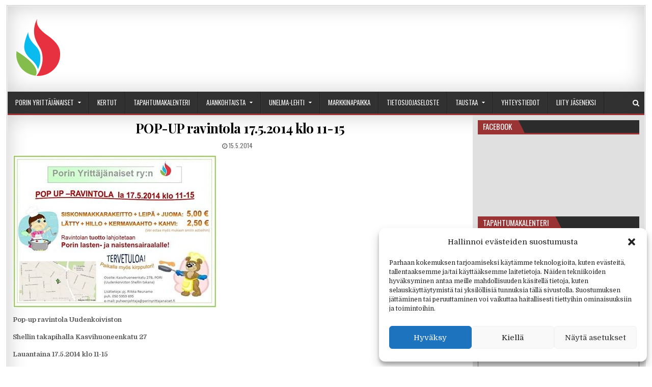

--- FILE ---
content_type: text/html; charset=UTF-8
request_url: https://porinyrittajanaiset.fi/pop-up-ravintola-17-5-2014-klo-11-14/
body_size: 10410
content:
<!DOCTYPE html>
<html lang="fi" xmlns:fb="https://www.facebook.com/2008/fbml" xmlns:addthis="https://www.addthis.com/help/api-spec" >
<head>
<meta charset="UTF-8">
<meta name="viewport" content="width=device-width, initial-scale=1, maximum-scale=1">
<link rel="profile" href="https://gmpg.org/xfn/11">
<link rel="pingback" href="https://porinyrittajanaiset.fi/xmlrpc.php">
<title>POP-UP ravintola 17.5.2014 klo 11-15 &#8211; Porin Yrittäjänaiset</title>
<meta name='robots' content='max-image-preview:large' />
	<style>img:is([sizes="auto" i], [sizes^="auto," i]) { contain-intrinsic-size: 3000px 1500px }</style>
	<link rel='dns-prefetch' href='//s7.addthis.com' />
<link rel='dns-prefetch' href='//fonts.googleapis.com' />
<link rel="alternate" type="application/rss+xml" title="Porin Yrittäjänaiset &raquo; syöte" href="https://porinyrittajanaiset.fi/feed/" />
<link rel="alternate" type="application/rss+xml" title="Porin Yrittäjänaiset &raquo; kommenttien syöte" href="https://porinyrittajanaiset.fi/comments/feed/" />
<link rel="alternate" type="application/rss+xml" title="Porin Yrittäjänaiset &raquo; POP-UP ravintola 17.5.2014 klo 11-15 kommenttien syöte" href="https://porinyrittajanaiset.fi/pop-up-ravintola-17-5-2014-klo-11-14/feed/" />
<script type="text/javascript">
/* <![CDATA[ */
window._wpemojiSettings = {"baseUrl":"https:\/\/s.w.org\/images\/core\/emoji\/16.0.1\/72x72\/","ext":".png","svgUrl":"https:\/\/s.w.org\/images\/core\/emoji\/16.0.1\/svg\/","svgExt":".svg","source":{"concatemoji":"https:\/\/porinyrittajanaiset.fi\/wp-includes\/js\/wp-emoji-release.min.js?ver=2074d6a62c327b290366dedb64298093"}};
/*! This file is auto-generated */
!function(s,n){var o,i,e;function c(e){try{var t={supportTests:e,timestamp:(new Date).valueOf()};sessionStorage.setItem(o,JSON.stringify(t))}catch(e){}}function p(e,t,n){e.clearRect(0,0,e.canvas.width,e.canvas.height),e.fillText(t,0,0);var t=new Uint32Array(e.getImageData(0,0,e.canvas.width,e.canvas.height).data),a=(e.clearRect(0,0,e.canvas.width,e.canvas.height),e.fillText(n,0,0),new Uint32Array(e.getImageData(0,0,e.canvas.width,e.canvas.height).data));return t.every(function(e,t){return e===a[t]})}function u(e,t){e.clearRect(0,0,e.canvas.width,e.canvas.height),e.fillText(t,0,0);for(var n=e.getImageData(16,16,1,1),a=0;a<n.data.length;a++)if(0!==n.data[a])return!1;return!0}function f(e,t,n,a){switch(t){case"flag":return n(e,"\ud83c\udff3\ufe0f\u200d\u26a7\ufe0f","\ud83c\udff3\ufe0f\u200b\u26a7\ufe0f")?!1:!n(e,"\ud83c\udde8\ud83c\uddf6","\ud83c\udde8\u200b\ud83c\uddf6")&&!n(e,"\ud83c\udff4\udb40\udc67\udb40\udc62\udb40\udc65\udb40\udc6e\udb40\udc67\udb40\udc7f","\ud83c\udff4\u200b\udb40\udc67\u200b\udb40\udc62\u200b\udb40\udc65\u200b\udb40\udc6e\u200b\udb40\udc67\u200b\udb40\udc7f");case"emoji":return!a(e,"\ud83e\udedf")}return!1}function g(e,t,n,a){var r="undefined"!=typeof WorkerGlobalScope&&self instanceof WorkerGlobalScope?new OffscreenCanvas(300,150):s.createElement("canvas"),o=r.getContext("2d",{willReadFrequently:!0}),i=(o.textBaseline="top",o.font="600 32px Arial",{});return e.forEach(function(e){i[e]=t(o,e,n,a)}),i}function t(e){var t=s.createElement("script");t.src=e,t.defer=!0,s.head.appendChild(t)}"undefined"!=typeof Promise&&(o="wpEmojiSettingsSupports",i=["flag","emoji"],n.supports={everything:!0,everythingExceptFlag:!0},e=new Promise(function(e){s.addEventListener("DOMContentLoaded",e,{once:!0})}),new Promise(function(t){var n=function(){try{var e=JSON.parse(sessionStorage.getItem(o));if("object"==typeof e&&"number"==typeof e.timestamp&&(new Date).valueOf()<e.timestamp+604800&&"object"==typeof e.supportTests)return e.supportTests}catch(e){}return null}();if(!n){if("undefined"!=typeof Worker&&"undefined"!=typeof OffscreenCanvas&&"undefined"!=typeof URL&&URL.createObjectURL&&"undefined"!=typeof Blob)try{var e="postMessage("+g.toString()+"("+[JSON.stringify(i),f.toString(),p.toString(),u.toString()].join(",")+"));",a=new Blob([e],{type:"text/javascript"}),r=new Worker(URL.createObjectURL(a),{name:"wpTestEmojiSupports"});return void(r.onmessage=function(e){c(n=e.data),r.terminate(),t(n)})}catch(e){}c(n=g(i,f,p,u))}t(n)}).then(function(e){for(var t in e)n.supports[t]=e[t],n.supports.everything=n.supports.everything&&n.supports[t],"flag"!==t&&(n.supports.everythingExceptFlag=n.supports.everythingExceptFlag&&n.supports[t]);n.supports.everythingExceptFlag=n.supports.everythingExceptFlag&&!n.supports.flag,n.DOMReady=!1,n.readyCallback=function(){n.DOMReady=!0}}).then(function(){return e}).then(function(){var e;n.supports.everything||(n.readyCallback(),(e=n.source||{}).concatemoji?t(e.concatemoji):e.wpemoji&&e.twemoji&&(t(e.twemoji),t(e.wpemoji)))}))}((window,document),window._wpemojiSettings);
/* ]]> */
</script>
<style id='wp-emoji-styles-inline-css' type='text/css'>

	img.wp-smiley, img.emoji {
		display: inline !important;
		border: none !important;
		box-shadow: none !important;
		height: 1em !important;
		width: 1em !important;
		margin: 0 0.07em !important;
		vertical-align: -0.1em !important;
		background: none !important;
		padding: 0 !important;
	}
</style>
<link rel='stylesheet' id='wp-block-library-css' href='https://porinyrittajanaiset.fi/wp-includes/css/dist/block-library/style.min.css?ver=2074d6a62c327b290366dedb64298093' type='text/css' media='all' />
<style id='classic-theme-styles-inline-css' type='text/css'>
/*! This file is auto-generated */
.wp-block-button__link{color:#fff;background-color:#32373c;border-radius:9999px;box-shadow:none;text-decoration:none;padding:calc(.667em + 2px) calc(1.333em + 2px);font-size:1.125em}.wp-block-file__button{background:#32373c;color:#fff;text-decoration:none}
</style>
<style id='global-styles-inline-css' type='text/css'>
:root{--wp--preset--aspect-ratio--square: 1;--wp--preset--aspect-ratio--4-3: 4/3;--wp--preset--aspect-ratio--3-4: 3/4;--wp--preset--aspect-ratio--3-2: 3/2;--wp--preset--aspect-ratio--2-3: 2/3;--wp--preset--aspect-ratio--16-9: 16/9;--wp--preset--aspect-ratio--9-16: 9/16;--wp--preset--color--black: #000000;--wp--preset--color--cyan-bluish-gray: #abb8c3;--wp--preset--color--white: #ffffff;--wp--preset--color--pale-pink: #f78da7;--wp--preset--color--vivid-red: #cf2e2e;--wp--preset--color--luminous-vivid-orange: #ff6900;--wp--preset--color--luminous-vivid-amber: #fcb900;--wp--preset--color--light-green-cyan: #7bdcb5;--wp--preset--color--vivid-green-cyan: #00d084;--wp--preset--color--pale-cyan-blue: #8ed1fc;--wp--preset--color--vivid-cyan-blue: #0693e3;--wp--preset--color--vivid-purple: #9b51e0;--wp--preset--gradient--vivid-cyan-blue-to-vivid-purple: linear-gradient(135deg,rgba(6,147,227,1) 0%,rgb(155,81,224) 100%);--wp--preset--gradient--light-green-cyan-to-vivid-green-cyan: linear-gradient(135deg,rgb(122,220,180) 0%,rgb(0,208,130) 100%);--wp--preset--gradient--luminous-vivid-amber-to-luminous-vivid-orange: linear-gradient(135deg,rgba(252,185,0,1) 0%,rgba(255,105,0,1) 100%);--wp--preset--gradient--luminous-vivid-orange-to-vivid-red: linear-gradient(135deg,rgba(255,105,0,1) 0%,rgb(207,46,46) 100%);--wp--preset--gradient--very-light-gray-to-cyan-bluish-gray: linear-gradient(135deg,rgb(238,238,238) 0%,rgb(169,184,195) 100%);--wp--preset--gradient--cool-to-warm-spectrum: linear-gradient(135deg,rgb(74,234,220) 0%,rgb(151,120,209) 20%,rgb(207,42,186) 40%,rgb(238,44,130) 60%,rgb(251,105,98) 80%,rgb(254,248,76) 100%);--wp--preset--gradient--blush-light-purple: linear-gradient(135deg,rgb(255,206,236) 0%,rgb(152,150,240) 100%);--wp--preset--gradient--blush-bordeaux: linear-gradient(135deg,rgb(254,205,165) 0%,rgb(254,45,45) 50%,rgb(107,0,62) 100%);--wp--preset--gradient--luminous-dusk: linear-gradient(135deg,rgb(255,203,112) 0%,rgb(199,81,192) 50%,rgb(65,88,208) 100%);--wp--preset--gradient--pale-ocean: linear-gradient(135deg,rgb(255,245,203) 0%,rgb(182,227,212) 50%,rgb(51,167,181) 100%);--wp--preset--gradient--electric-grass: linear-gradient(135deg,rgb(202,248,128) 0%,rgb(113,206,126) 100%);--wp--preset--gradient--midnight: linear-gradient(135deg,rgb(2,3,129) 0%,rgb(40,116,252) 100%);--wp--preset--font-size--small: 13px;--wp--preset--font-size--medium: 20px;--wp--preset--font-size--large: 36px;--wp--preset--font-size--x-large: 42px;--wp--preset--spacing--20: 0.44rem;--wp--preset--spacing--30: 0.67rem;--wp--preset--spacing--40: 1rem;--wp--preset--spacing--50: 1.5rem;--wp--preset--spacing--60: 2.25rem;--wp--preset--spacing--70: 3.38rem;--wp--preset--spacing--80: 5.06rem;--wp--preset--shadow--natural: 6px 6px 9px rgba(0, 0, 0, 0.2);--wp--preset--shadow--deep: 12px 12px 50px rgba(0, 0, 0, 0.4);--wp--preset--shadow--sharp: 6px 6px 0px rgba(0, 0, 0, 0.2);--wp--preset--shadow--outlined: 6px 6px 0px -3px rgba(255, 255, 255, 1), 6px 6px rgba(0, 0, 0, 1);--wp--preset--shadow--crisp: 6px 6px 0px rgba(0, 0, 0, 1);}:where(.is-layout-flex){gap: 0.5em;}:where(.is-layout-grid){gap: 0.5em;}body .is-layout-flex{display: flex;}.is-layout-flex{flex-wrap: wrap;align-items: center;}.is-layout-flex > :is(*, div){margin: 0;}body .is-layout-grid{display: grid;}.is-layout-grid > :is(*, div){margin: 0;}:where(.wp-block-columns.is-layout-flex){gap: 2em;}:where(.wp-block-columns.is-layout-grid){gap: 2em;}:where(.wp-block-post-template.is-layout-flex){gap: 1.25em;}:where(.wp-block-post-template.is-layout-grid){gap: 1.25em;}.has-black-color{color: var(--wp--preset--color--black) !important;}.has-cyan-bluish-gray-color{color: var(--wp--preset--color--cyan-bluish-gray) !important;}.has-white-color{color: var(--wp--preset--color--white) !important;}.has-pale-pink-color{color: var(--wp--preset--color--pale-pink) !important;}.has-vivid-red-color{color: var(--wp--preset--color--vivid-red) !important;}.has-luminous-vivid-orange-color{color: var(--wp--preset--color--luminous-vivid-orange) !important;}.has-luminous-vivid-amber-color{color: var(--wp--preset--color--luminous-vivid-amber) !important;}.has-light-green-cyan-color{color: var(--wp--preset--color--light-green-cyan) !important;}.has-vivid-green-cyan-color{color: var(--wp--preset--color--vivid-green-cyan) !important;}.has-pale-cyan-blue-color{color: var(--wp--preset--color--pale-cyan-blue) !important;}.has-vivid-cyan-blue-color{color: var(--wp--preset--color--vivid-cyan-blue) !important;}.has-vivid-purple-color{color: var(--wp--preset--color--vivid-purple) !important;}.has-black-background-color{background-color: var(--wp--preset--color--black) !important;}.has-cyan-bluish-gray-background-color{background-color: var(--wp--preset--color--cyan-bluish-gray) !important;}.has-white-background-color{background-color: var(--wp--preset--color--white) !important;}.has-pale-pink-background-color{background-color: var(--wp--preset--color--pale-pink) !important;}.has-vivid-red-background-color{background-color: var(--wp--preset--color--vivid-red) !important;}.has-luminous-vivid-orange-background-color{background-color: var(--wp--preset--color--luminous-vivid-orange) !important;}.has-luminous-vivid-amber-background-color{background-color: var(--wp--preset--color--luminous-vivid-amber) !important;}.has-light-green-cyan-background-color{background-color: var(--wp--preset--color--light-green-cyan) !important;}.has-vivid-green-cyan-background-color{background-color: var(--wp--preset--color--vivid-green-cyan) !important;}.has-pale-cyan-blue-background-color{background-color: var(--wp--preset--color--pale-cyan-blue) !important;}.has-vivid-cyan-blue-background-color{background-color: var(--wp--preset--color--vivid-cyan-blue) !important;}.has-vivid-purple-background-color{background-color: var(--wp--preset--color--vivid-purple) !important;}.has-black-border-color{border-color: var(--wp--preset--color--black) !important;}.has-cyan-bluish-gray-border-color{border-color: var(--wp--preset--color--cyan-bluish-gray) !important;}.has-white-border-color{border-color: var(--wp--preset--color--white) !important;}.has-pale-pink-border-color{border-color: var(--wp--preset--color--pale-pink) !important;}.has-vivid-red-border-color{border-color: var(--wp--preset--color--vivid-red) !important;}.has-luminous-vivid-orange-border-color{border-color: var(--wp--preset--color--luminous-vivid-orange) !important;}.has-luminous-vivid-amber-border-color{border-color: var(--wp--preset--color--luminous-vivid-amber) !important;}.has-light-green-cyan-border-color{border-color: var(--wp--preset--color--light-green-cyan) !important;}.has-vivid-green-cyan-border-color{border-color: var(--wp--preset--color--vivid-green-cyan) !important;}.has-pale-cyan-blue-border-color{border-color: var(--wp--preset--color--pale-cyan-blue) !important;}.has-vivid-cyan-blue-border-color{border-color: var(--wp--preset--color--vivid-cyan-blue) !important;}.has-vivid-purple-border-color{border-color: var(--wp--preset--color--vivid-purple) !important;}.has-vivid-cyan-blue-to-vivid-purple-gradient-background{background: var(--wp--preset--gradient--vivid-cyan-blue-to-vivid-purple) !important;}.has-light-green-cyan-to-vivid-green-cyan-gradient-background{background: var(--wp--preset--gradient--light-green-cyan-to-vivid-green-cyan) !important;}.has-luminous-vivid-amber-to-luminous-vivid-orange-gradient-background{background: var(--wp--preset--gradient--luminous-vivid-amber-to-luminous-vivid-orange) !important;}.has-luminous-vivid-orange-to-vivid-red-gradient-background{background: var(--wp--preset--gradient--luminous-vivid-orange-to-vivid-red) !important;}.has-very-light-gray-to-cyan-bluish-gray-gradient-background{background: var(--wp--preset--gradient--very-light-gray-to-cyan-bluish-gray) !important;}.has-cool-to-warm-spectrum-gradient-background{background: var(--wp--preset--gradient--cool-to-warm-spectrum) !important;}.has-blush-light-purple-gradient-background{background: var(--wp--preset--gradient--blush-light-purple) !important;}.has-blush-bordeaux-gradient-background{background: var(--wp--preset--gradient--blush-bordeaux) !important;}.has-luminous-dusk-gradient-background{background: var(--wp--preset--gradient--luminous-dusk) !important;}.has-pale-ocean-gradient-background{background: var(--wp--preset--gradient--pale-ocean) !important;}.has-electric-grass-gradient-background{background: var(--wp--preset--gradient--electric-grass) !important;}.has-midnight-gradient-background{background: var(--wp--preset--gradient--midnight) !important;}.has-small-font-size{font-size: var(--wp--preset--font-size--small) !important;}.has-medium-font-size{font-size: var(--wp--preset--font-size--medium) !important;}.has-large-font-size{font-size: var(--wp--preset--font-size--large) !important;}.has-x-large-font-size{font-size: var(--wp--preset--font-size--x-large) !important;}
:where(.wp-block-post-template.is-layout-flex){gap: 1.25em;}:where(.wp-block-post-template.is-layout-grid){gap: 1.25em;}
:where(.wp-block-columns.is-layout-flex){gap: 2em;}:where(.wp-block-columns.is-layout-grid){gap: 2em;}
:root :where(.wp-block-pullquote){font-size: 1.5em;line-height: 1.6;}
</style>
<link rel='stylesheet' id='cmplz-general-css' href='https://porinyrittajanaiset.fi/wp-content/plugins/complianz-gdpr/assets/css/cookieblocker.min.css?ver=1756904149' type='text/css' media='all' />
<link rel='stylesheet' id='gallerywp-maincss-css' href='https://porinyrittajanaiset.fi/wp-content/themes/gallerywp/style.css' type='text/css' media='all' />
<link rel='stylesheet' id='font-awesome-css' href='https://porinyrittajanaiset.fi/wp-content/themes/gallerywp/assets/css/font-awesome.min.css' type='text/css' media='all' />
<link rel='stylesheet' id='gallerywp-webfont-css' href='//fonts.googleapis.com/css?family=Playfair+Display:400,400i,700,700i|Domine:400,700|Oswald:400,700|Poppins:400,400i,700,700i&#038;display=swap' type='text/css' media='all' />
<link rel='stylesheet' id='wp-pagenavi-css' href='https://porinyrittajanaiset.fi/wp-content/plugins/wp-pagenavi/pagenavi-css.css?ver=2.70' type='text/css' media='all' />
<link rel='stylesheet' id='addthis_all_pages-css' href='https://porinyrittajanaiset.fi/wp-content/plugins/addthis-follow/frontend/build/addthis_wordpress_public.min.css?ver=2074d6a62c327b290366dedb64298093' type='text/css' media='all' />
<script type="text/javascript" src="https://porinyrittajanaiset.fi/wp-includes/js/jquery/jquery.min.js?ver=3.7.1" id="jquery-core-js"></script>
<script type="text/javascript" src="https://porinyrittajanaiset.fi/wp-includes/js/jquery/jquery-migrate.min.js?ver=3.4.1" id="jquery-migrate-js"></script>
<script type="text/javascript" src="https://porinyrittajanaiset.fi/wp-admin/admin-ajax.php?action=addthis_global_options_settings&amp;ver=6.8.3" id="addthis_global_options-js"></script>
<script type="text/javascript" src="https://s7.addthis.com/js/300/addthis_widget.js?ver=2074d6a62c327b290366dedb64298093#pubid=wp-2838c84112c7bbf2a9559f8b4cabbee0" id="addthis_widget-js"></script>
<link rel="https://api.w.org/" href="https://porinyrittajanaiset.fi/wp-json/" /><link rel="alternate" title="JSON" type="application/json" href="https://porinyrittajanaiset.fi/wp-json/wp/v2/posts/478" /><link rel="EditURI" type="application/rsd+xml" title="RSD" href="https://porinyrittajanaiset.fi/xmlrpc.php?rsd" />
<link rel="canonical" href="https://porinyrittajanaiset.fi/pop-up-ravintola-17-5-2014-klo-11-14/" />
<link rel="alternate" title="oEmbed (JSON)" type="application/json+oembed" href="https://porinyrittajanaiset.fi/wp-json/oembed/1.0/embed?url=https%3A%2F%2Fporinyrittajanaiset.fi%2Fpop-up-ravintola-17-5-2014-klo-11-14%2F" />
<link rel="alternate" title="oEmbed (XML)" type="text/xml+oembed" href="https://porinyrittajanaiset.fi/wp-json/oembed/1.0/embed?url=https%3A%2F%2Fporinyrittajanaiset.fi%2Fpop-up-ravintola-17-5-2014-klo-11-14%2F&#038;format=xml" />
			<style>.cmplz-hidden {
					display: none !important;
				}</style><style type="text/css" id="custom-background-css">
body.custom-background { background-color: #ffffff; }
</style>
	<link rel="icon" href="https://porinyrittajanaiset.fi/wp-content/uploads/2019/01/logo-nega-trans2.png" sizes="32x32" />
<link rel="icon" href="https://porinyrittajanaiset.fi/wp-content/uploads/2019/01/logo-nega-trans2.png" sizes="192x192" />
<link rel="apple-touch-icon" href="https://porinyrittajanaiset.fi/wp-content/uploads/2019/01/logo-nega-trans2.png" />
<meta name="msapplication-TileImage" content="https://porinyrittajanaiset.fi/wp-content/uploads/2019/01/logo-nega-trans2.png" />
</head>

<body data-rsssl=1 class="wp-singular post-template-default single single-post postid-478 single-format-standard custom-background wp-custom-logo wp-theme-gallerywp gallerywp-animated gallerywp-fadein gallerywp-group-blog gallerywp-no-bottom-widgets" id="gallerywp-site-body" itemscope="itemscope" itemtype="http://schema.org/WebPage">
<a class="skip-link screen-reader-text" href="#gallerywp-posts-wrapper">Skip to content</a>

<div class="gallerywp-outer-wrapper-full">
<div class="gallerywp-outer-wrapper">


<div class="gallerywp-container" id="gallerywp-header" itemscope="itemscope" itemtype="http://schema.org/WPHeader" role="banner">
<div class="gallerywp-head-content clearfix" id="gallerywp-head-content">


<div class="gallerywp-header-inside clearfix">
<div id="gallerywp-logo">
    <div class="site-branding">
    <a href="https://porinyrittajanaiset.fi/" rel="home" class="gallerywp-logo-img-link">
        <img src="https://porinyrittajanaiset.fi/wp-content/uploads/2019/01/cropped-logo-nega-trans2.png" alt="" class="gallerywp-logo-img"/>
    </a>
    </div>
</div><!--/#gallerywp-logo -->

<div id="gallerywp-header-banner">
</div><!--/#gallerywp-header-banner -->
</div>

</div><!--/#gallerywp-head-content -->
</div><!--/#gallerywp-header -->

<div class="gallerywp-container gallerywp-primary-menu-container clearfix">
<div class="gallerywp-primary-menu-container-inside clearfix">

<nav class="gallerywp-nav-primary" id="gallerywp-primary-navigation" itemscope="itemscope" itemtype="http://schema.org/SiteNavigationElement" role="navigation" aria-label="Primary Menu">
<button class="gallerywp-primary-responsive-menu-icon" aria-controls="gallerywp-menu-primary-navigation" aria-expanded="false">Menu</button>
<ul id="gallerywp-menu-primary-navigation" class="gallerywp-primary-nav-menu gallerywp-menu-primary"><li id="menu-item-17" class="menu-item menu-item-type-post_type menu-item-object-page menu-item-has-children menu-item-17"><a href="https://porinyrittajanaiset.fi/porin-yrittajanaiset/">Porin Yrittäjänaiset</a>
<ul class="sub-menu">
	<li id="menu-item-24" class="menu-item menu-item-type-post_type menu-item-object-page menu-item-24"><a href="https://porinyrittajanaiset.fi/hallitus/">Hallitus</a></li>
	<li id="menu-item-2244" class="menu-item menu-item-type-post_type menu-item-object-page menu-item-2244"><a href="https://porinyrittajanaiset.fi/hallitus/senioritoiminta/">Senioritoiminta</a></li>
	<li id="menu-item-93" class="menu-item menu-item-type-post_type menu-item-object-page menu-item-93"><a href="https://porinyrittajanaiset.fi/porin-yrittajanaiset/kumppanit/">Kumppanit</a></li>
</ul>
</li>
<li id="menu-item-219" class="menu-item menu-item-type-post_type menu-item-object-page menu-item-219"><a href="https://porinyrittajanaiset.fi/kertut/">Kertut</a></li>
<li id="menu-item-27" class="menu-item menu-item-type-post_type menu-item-object-page menu-item-27"><a href="https://porinyrittajanaiset.fi/tapahtumat/">Tapahtumakalenteri</a></li>
<li id="menu-item-73" class="menu-item menu-item-type-taxonomy menu-item-object-category current-post-ancestor current-menu-parent current-post-parent menu-item-has-children menu-item-73"><a href="https://porinyrittajanaiset.fi/category/ajankohtaista/">Ajankohtaista</a>
<ul class="sub-menu">
	<li id="menu-item-2704" class="menu-item menu-item-type-taxonomy menu-item-object-category menu-item-2704"><a href="https://porinyrittajanaiset.fi/category/uusiblogi/">Uusiblogi</a></li>
</ul>
</li>
<li id="menu-item-1569" class="menu-item menu-item-type-custom menu-item-object-custom menu-item-has-children menu-item-1569"><a href="https://porinyrittajanaiset.fi/wp-content/uploads/2021/08/31676219-Unelmalehti-kevat-2021_3.pdf">Unelma-lehti</a>
<ul class="sub-menu">
	<li id="menu-item-2284" class="menu-item menu-item-type-custom menu-item-object-custom menu-item-2284"><a href="https://porinyrittajanaiset.fi/unelma-lehden-mediakortti-2022/">Unelma-lahden mediakortti</a></li>
	<li id="menu-item-2655" class="menu-item menu-item-type-custom menu-item-object-custom menu-item-2655"><a href="https://porinyrittajanaiset.fi/wp-content/uploads/2025/06/2025_UNELMA_PorinYrittajanaiset.pdf">Unelma 2025</a></li>
	<li id="menu-item-2541" class="menu-item menu-item-type-custom menu-item-object-custom menu-item-2541"><a href="https://porinyrittajanaiset.fi/wp-content/uploads/2024/04/2024_UNELMA_PorinYrittajanaiset.pdf">Unelma 2024</a></li>
	<li id="menu-item-2446" class="menu-item menu-item-type-custom menu-item-object-custom menu-item-2446"><a href="https://porinyrittajanaiset.fi/wp-content/uploads/2023/04/2023_UNELMA_PorinYrittajanaiset.pdf">Unelma 2023</a></li>
	<li id="menu-item-2410" class="menu-item menu-item-type-custom menu-item-object-custom menu-item-2410"><a href="https://porinyrittajanaiset.fi/wp-content/uploads/2023/01/2022_UNELMA_huhtikuu.pdf">Unelma 2022</a></li>
	<li id="menu-item-2291" class="menu-item menu-item-type-custom menu-item-object-custom menu-item-2291"><a href="https://porinyrittajanaiset.fi/wp-content/uploads/2021/08/31676219-Unelmalehti-kevat-2021_3.pdf">Unelma 2021</a></li>
	<li id="menu-item-2290" class="menu-item menu-item-type-custom menu-item-object-custom menu-item-2290"><a href="https://porinyrittajanaiset.fi/wp-content/uploads/2020/01/Unelma_2020_web.pdf">Unelma 2020</a></li>
	<li id="menu-item-2289" class="menu-item menu-item-type-custom menu-item-object-custom menu-item-2289"><a href="https://porinyrittajanaiset.fi/wp-content/uploads/2019/02/Unelma-2019-nettiin.pdf">Unelma 2019</a></li>
	<li id="menu-item-2288" class="menu-item menu-item-type-custom menu-item-object-custom menu-item-2288"><a href="https://porinyrittajanaiset.fi/wp-content/uploads/2021/08/unelma2018-vedos.pdf">Unelma 2018</a></li>
	<li id="menu-item-2287" class="menu-item menu-item-type-custom menu-item-object-custom menu-item-2287"><a href="https://porinyrittajanaiset.fi/wp-content/uploads/2021/08/Unelma-2017.pdf">Unelma 2017</a></li>
</ul>
</li>
<li id="menu-item-357" class="menu-item menu-item-type-custom menu-item-object-custom menu-item-357"><a href="http://www.yrittajanaiset.fi/yhdistys/porin-yrittajanaiset/">Markkinapaikka</a></li>
<li id="menu-item-1344" class="menu-item menu-item-type-custom menu-item-object-custom menu-item-1344"><a href="http://www.yrittajanaiset.fi/wp-content/uploads/2018/05/Tietosuojaseloste-2018-1.pdf">Tietosuojaseloste</a></li>
<li id="menu-item-32" class="menu-item menu-item-type-post_type menu-item-object-page menu-item-has-children menu-item-32"><a href="https://porinyrittajanaiset.fi/taustaa/">Taustaa</a>
<ul class="sub-menu">
	<li id="menu-item-47" class="menu-item menu-item-type-post_type menu-item-object-page menu-item-47"><a href="https://porinyrittajanaiset.fi/taustaa/puheenjohtajat/">Puheenjohtajat</a></li>
	<li id="menu-item-49" class="menu-item menu-item-type-post_type menu-item-object-page menu-item-49"><a href="https://porinyrittajanaiset.fi/taustaa/vuoden-yrittajanaiset/">Vuoden yrittäjänaiset</a></li>
	<li id="menu-item-2734" class="menu-item menu-item-type-taxonomy menu-item-object-category menu-item-2734"><a href="https://porinyrittajanaiset.fi/category/blogi/">Blogi arkisto</a></li>
	<li id="menu-item-39" class="menu-item menu-item-type-post_type menu-item-object-page menu-item-39"><a href="https://porinyrittajanaiset.fi/lyhyt-historia/">Lyhyt historia</a></li>
	<li id="menu-item-65" class="menu-item menu-item-type-post_type menu-item-object-page menu-item-65"><a href="https://porinyrittajanaiset.fi/taustaa/videot/">Videot</a></li>
	<li id="menu-item-70" class="menu-item menu-item-type-post_type menu-item-object-page menu-item-70"><a href="https://porinyrittajanaiset.fi/taustaa/arkisto/">Arkisto</a></li>
</ul>
</li>
<li id="menu-item-165" class="menu-item menu-item-type-post_type menu-item-object-page menu-item-165"><a href="https://porinyrittajanaiset.fi/yhteystiedot/">Yhteystiedot</a></li>
<li id="menu-item-22" class="menu-item menu-item-type-post_type menu-item-object-page menu-item-22"><a href="https://porinyrittajanaiset.fi/liity-jaseneksi/">Liity jäseneksi</a></li>
</ul></nav>


<div class='gallerywp-top-social-icons'>
                                                                                                                            <a href="#" title="Search" class="gallerywp-social-search-icon"><i class="fa fa-search"></i></a>
</div>


<div class='gallerywp-social-search-box'>

<form role="search" method="get" class="gallerywp-search-form" action="https://porinyrittajanaiset.fi/">
<label>
    <span class="screen-reader-text">Search for:</span>
    <input type="search" class="gallerywp-search-field" placeholder="Search &hellip;" value="" name="s" />
</label>
<input type="submit" class="gallerywp-search-submit" value="Search" />
</form></div>

</div>
</div>

<div class="gallerywp-container clearfix" id="gallerywp-wrapper">
<div class="gallerywp-content-wrapper clearfix" id="gallerywp-content-wrapper">
<div class="gallerywp-main-wrapper clearfix" id="gallerywp-main-wrapper" itemscope="itemscope" itemtype="http://schema.org/Blog" role="main">
<div class="theiaStickySidebar">
<div class="gallerywp-main-wrapper-inside clearfix">




<div class="gallerywp-posts-wrapper" id="gallerywp-posts-wrapper">


    
<article id="post-478" class="gallerywp-post-singular post-478 post type-post status-publish format-standard hentry category-ajankohtaista wpcat-1-id">

    <header class="entry-header">
        
        <h1 class="post-title entry-title"><a href="https://porinyrittajanaiset.fi/pop-up-ravintola-17-5-2014-klo-11-14/" rel="bookmark">POP-UP ravintola 17.5.2014 klo 11-15</a></h1>
                <div class="gallerywp-entry-meta-single">
        <span class="gallerywp-entry-meta-single-date"><i class="fa fa-clock-o" aria-hidden="true"></i>&nbsp;<span class="screen-reader-text">Published Date: </span>15.5.2014</span>            </div>
        </header><!-- .entry-header -->

    <div class="entry-content clearfix">
            <p><a href="https://porinyrittajanaiset.fi/wp-content/uploads/2014/05/popup1705.jpg"><img fetchpriority="high" decoding="async" class="alignnone size-full wp-image-479" alt="popup1705" src="https://porinyrittajanaiset.fi/wp-content/uploads/2014/05/popup1705.jpg" width="403" height="301" srcset="https://porinyrittajanaiset.fi/wp-content/uploads/2014/05/popup1705.jpg 403w, https://porinyrittajanaiset.fi/wp-content/uploads/2014/05/popup1705-300x224.jpg 300w" sizes="(max-width: 403px) 100vw, 403px" /></a></p>
<p><strong>Pop-up ravintola Uudenkoiviston </strong></p>
<p><strong>Shellin takapihalla Kasvihuoneenkatu 27<br />
</strong></p>
<p><strong>Lauantaina 17.5.2014 klo 11-15</strong></p>
<!-- AddThis Advanced Settings above via filter on the_content --><!-- AddThis Advanced Settings below via filter on the_content --><!-- AddThis Advanced Settings generic via filter on the_content -->    </div><!-- .entry-content -->

    <footer class="entry-footer">
            </footer><!-- .entry-footer -->

    
</article>
    
	<nav class="navigation post-navigation" aria-label="Artikkelit">
		<h2 class="screen-reader-text">Artikkelien selaus</h2>
		<div class="nav-links"><div class="nav-previous"><a href="https://porinyrittajanaiset.fi/pop-up-ravintola-17-5-2014/" rel="prev">&larr; POP-UP ravintola 17.5.2014</a></div><div class="nav-next"><a href="https://porinyrittajanaiset.fi/juhannusmarkkinat-ja-jab-brunssi/" rel="next">Juhannusmarkkinat ja JAB  &#8211; brunssi &rarr;</a></div></div>
	</nav>
    
<div class="clear"></div>

</div><!--/#gallerywp-posts-wrapper -->




</div>
</div>
</div><!-- /#gallerywp-main-wrapper -->


<div class="gallerywp-sidebar-one-wrapper gallerywp-sidebar-widget-areas clearfix" id="gallerywp-sidebar-one-wrapper" itemscope="itemscope" itemtype="http://schema.org/WPSideBar" role="complementary">
<div class="theiaStickySidebar">
<div class="gallerywp-sidebar-one-wrapper-inside clearfix">

<div id="facebook_page_plugin_widget-5" class="gallerywp-side-widget widget widget_facebook_page_plugin_widget"><h2 class="gallerywp-widget-title"><span>Facebook</span></h2><div class="cameronjonesweb_facebook_page_plugin" data-version="1.9.2" data-implementation="widget" id="CnU0C4KuGfuVS2i" data-method="iframe"><iframe src="https://www.facebook.com/plugins/page.php?href=porinyrittajanaisetry/&#038;width=400&#038;height=130&#038;hide_cover&#038;show_facepile=false&#038;tabs=timeline&#038;hide_cta=true&#038;small_header=false&#038;adapt_container_width=true&#038;locale=fi_FI" width="400" height="130" style="border:none;overflow:hidden" scrolling="no" frameborder="0" allowfullscreen="true" allow="autoplay; clipboard-write; encrypted-media; picture-in-picture; web-share"></iframe></div></div><div id="custom_html-5" class="widget_text gallerywp-side-widget widget widget_custom_html"><h2 class="gallerywp-widget-title"><span>Tapahtumakalenteri</span></h2><div class="textwidget custom-html-widget"><iframe src="https://calendar.google.com/calendar/embed?height=600&amp;wkst=2&amp;bgcolor=%23E67C73&amp;ctz=Europe%2FHelsinki&amp;src=cGlncW40Y3NtMG9yM2JlZm52MWFzM2VvNG9AZ3JvdXAuY2FsZW5kYXIuZ29vZ2xlLmNvbQ&amp;src=djM5dGQyZ2xlN24xdHByYmsyMGZzNTAwMG9AZ3JvdXAuY2FsZW5kYXIuZ29vZ2xlLmNvbQ&amp;src=ZmkuZmlubmlzaCNob2xpZGF5QGdyb3VwLnYuY2FsZW5kYXIuZ29vZ2xlLmNvbQ&amp;color=%230B8043&amp;color=%23E67C73&amp;color=%237CB342&amp;mode=AGENDA&amp;showTabs=0&amp;showTitle=0&amp;showNav=1&amp;showPrint=1&amp;showCalendars=1" style="border:solid 1px #777" width="400" height="400" frameborder="0" scrolling="no"></iframe></div></div>
</div>
</div>
</div><!-- /#gallerywp-sidebar-one-wrapper-->

</div><!--/#gallerywp-content-wrapper -->
</div><!--/#gallerywp-wrapper -->



<div class='clearfix' id='gallerywp-footer'>
<div class='gallerywp-foot-wrap gallerywp-container'>
  <p class='gallerywp-copyright'>Copyright &copy; 2025 Porin Yrittäjänaiset</p>
<p class='gallerywp-credit'><a href="https://themesdna.com/">Design by ThemesDNA.com</a></p>
</div>
</div><!--/#gallerywp-footer -->

</div>
</div>

<button class="gallerywp-scroll-top" title="Scroll to Top"><span class="fa fa-arrow-up" aria-hidden="true"></span><span class="screen-reader-text">Scroll to Top</span></button>

<script type="speculationrules">
{"prefetch":[{"source":"document","where":{"and":[{"href_matches":"\/*"},{"not":{"href_matches":["\/wp-*.php","\/wp-admin\/*","\/wp-content\/uploads\/*","\/wp-content\/*","\/wp-content\/plugins\/*","\/wp-content\/themes\/gallerywp\/*","\/*\\?(.+)"]}},{"not":{"selector_matches":"a[rel~=\"nofollow\"]"}},{"not":{"selector_matches":".no-prefetch, .no-prefetch a"}}]},"eagerness":"conservative"}]}
</script>

<!-- Consent Management powered by Complianz | GDPR/CCPA Cookie Consent https://wordpress.org/plugins/complianz-gdpr -->
<div id="cmplz-cookiebanner-container"><div class="cmplz-cookiebanner cmplz-hidden banner-1 bottom-right-view-preferences optin cmplz-bottom-right cmplz-categories-type-view-preferences" aria-modal="true" data-nosnippet="true" role="dialog" aria-live="polite" aria-labelledby="cmplz-header-1-optin" aria-describedby="cmplz-message-1-optin">
	<div class="cmplz-header">
		<div class="cmplz-logo"></div>
		<div class="cmplz-title" id="cmplz-header-1-optin">Hallinnoi evästeiden suostumusta</div>
		<div class="cmplz-close" tabindex="0" role="button" aria-label="Sulje dialogi">
			<svg aria-hidden="true" focusable="false" data-prefix="fas" data-icon="times" class="svg-inline--fa fa-times fa-w-11" role="img" xmlns="http://www.w3.org/2000/svg" viewBox="0 0 352 512"><path fill="currentColor" d="M242.72 256l100.07-100.07c12.28-12.28 12.28-32.19 0-44.48l-22.24-22.24c-12.28-12.28-32.19-12.28-44.48 0L176 189.28 75.93 89.21c-12.28-12.28-32.19-12.28-44.48 0L9.21 111.45c-12.28 12.28-12.28 32.19 0 44.48L109.28 256 9.21 356.07c-12.28 12.28-12.28 32.19 0 44.48l22.24 22.24c12.28 12.28 32.2 12.28 44.48 0L176 322.72l100.07 100.07c12.28 12.28 32.2 12.28 44.48 0l22.24-22.24c12.28-12.28 12.28-32.19 0-44.48L242.72 256z"></path></svg>
		</div>
	</div>

	<div class="cmplz-divider cmplz-divider-header"></div>
	<div class="cmplz-body">
		<div class="cmplz-message" id="cmplz-message-1-optin">Parhaan kokemuksen tarjoamiseksi käytämme teknologioita, kuten evästeitä, tallentaaksemme ja/tai käyttääksemme laitetietoja. Näiden tekniikoiden hyväksyminen antaa meille mahdollisuuden käsitellä tietoja, kuten selauskäyttäytymistä tai yksilöllisiä tunnuksia tällä sivustolla. Suostumuksen jättäminen tai peruuttaminen voi vaikuttaa haitallisesti tiettyihin ominaisuuksiin ja toimintoihin.</div>
		<!-- categories start -->
		<div class="cmplz-categories">
			<details class="cmplz-category cmplz-functional" >
				<summary>
						<span class="cmplz-category-header">
							<span class="cmplz-category-title">Toiminnalliset</span>
							<span class='cmplz-always-active'>
								<span class="cmplz-banner-checkbox">
									<input type="checkbox"
										   id="cmplz-functional-optin"
										   data-category="cmplz_functional"
										   class="cmplz-consent-checkbox cmplz-functional"
										   size="40"
										   value="1"/>
									<label class="cmplz-label" for="cmplz-functional-optin"><span class="screen-reader-text">Toiminnalliset</span></label>
								</span>
								Aina aktiivinen							</span>
							<span class="cmplz-icon cmplz-open">
								<svg xmlns="http://www.w3.org/2000/svg" viewBox="0 0 448 512"  height="18" ><path d="M224 416c-8.188 0-16.38-3.125-22.62-9.375l-192-192c-12.5-12.5-12.5-32.75 0-45.25s32.75-12.5 45.25 0L224 338.8l169.4-169.4c12.5-12.5 32.75-12.5 45.25 0s12.5 32.75 0 45.25l-192 192C240.4 412.9 232.2 416 224 416z"/></svg>
							</span>
						</span>
				</summary>
				<div class="cmplz-description">
					<span class="cmplz-description-functional">Tekninen tallennus tai pääsy on ehdottoman välttämätön oikeutettua tarkoitusta varten, joka mahdollistaa tietyn tilaajan tai käyttäjän nimenomaisesti pyytämän palvelun käytön, tai yksinomaan viestinnän välittämiseksi sähköisen viestintäverkon kautta.</span>
				</div>
			</details>

			<details class="cmplz-category cmplz-preferences" >
				<summary>
						<span class="cmplz-category-header">
							<span class="cmplz-category-title">Asetukset</span>
							<span class="cmplz-banner-checkbox">
								<input type="checkbox"
									   id="cmplz-preferences-optin"
									   data-category="cmplz_preferences"
									   class="cmplz-consent-checkbox cmplz-preferences"
									   size="40"
									   value="1"/>
								<label class="cmplz-label" for="cmplz-preferences-optin"><span class="screen-reader-text">Asetukset</span></label>
							</span>
							<span class="cmplz-icon cmplz-open">
								<svg xmlns="http://www.w3.org/2000/svg" viewBox="0 0 448 512"  height="18" ><path d="M224 416c-8.188 0-16.38-3.125-22.62-9.375l-192-192c-12.5-12.5-12.5-32.75 0-45.25s32.75-12.5 45.25 0L224 338.8l169.4-169.4c12.5-12.5 32.75-12.5 45.25 0s12.5 32.75 0 45.25l-192 192C240.4 412.9 232.2 416 224 416z"/></svg>
							</span>
						</span>
				</summary>
				<div class="cmplz-description">
					<span class="cmplz-description-preferences">Tekninen tallennus tai pääsy on tarpeen laillisessa tarkoituksessa sellaisten asetusten tallentamiseen, joita tilaaja tai käyttäjä ei ole pyytänyt.</span>
				</div>
			</details>

			<details class="cmplz-category cmplz-statistics" >
				<summary>
						<span class="cmplz-category-header">
							<span class="cmplz-category-title">Tilastot</span>
							<span class="cmplz-banner-checkbox">
								<input type="checkbox"
									   id="cmplz-statistics-optin"
									   data-category="cmplz_statistics"
									   class="cmplz-consent-checkbox cmplz-statistics"
									   size="40"
									   value="1"/>
								<label class="cmplz-label" for="cmplz-statistics-optin"><span class="screen-reader-text">Tilastot</span></label>
							</span>
							<span class="cmplz-icon cmplz-open">
								<svg xmlns="http://www.w3.org/2000/svg" viewBox="0 0 448 512"  height="18" ><path d="M224 416c-8.188 0-16.38-3.125-22.62-9.375l-192-192c-12.5-12.5-12.5-32.75 0-45.25s32.75-12.5 45.25 0L224 338.8l169.4-169.4c12.5-12.5 32.75-12.5 45.25 0s12.5 32.75 0 45.25l-192 192C240.4 412.9 232.2 416 224 416z"/></svg>
							</span>
						</span>
				</summary>
				<div class="cmplz-description">
					<span class="cmplz-description-statistics">Tekninen tallennus tai pääsy, jota käytetään yksinomaan tilastollisiin tarkoituksiin.</span>
					<span class="cmplz-description-statistics-anonymous">Tekninen tallennus tai pääsy, jota käytetään yksinomaan anonyymeihin tilastollisiin tarkoituksiin. Ilman haastetta, Internet-palveluntarjoajasi vapaaehtoista suostumusta tai kolmannen osapuolen lisätietueita pelkästään tähän tarkoitukseen tallennettuja tai haettuja tietoja ei yleensä voida käyttää tunnistamaan sinua.</span>
				</div>
			</details>
			<details class="cmplz-category cmplz-marketing" >
				<summary>
						<span class="cmplz-category-header">
							<span class="cmplz-category-title">Markkinointi</span>
							<span class="cmplz-banner-checkbox">
								<input type="checkbox"
									   id="cmplz-marketing-optin"
									   data-category="cmplz_marketing"
									   class="cmplz-consent-checkbox cmplz-marketing"
									   size="40"
									   value="1"/>
								<label class="cmplz-label" for="cmplz-marketing-optin"><span class="screen-reader-text">Markkinointi</span></label>
							</span>
							<span class="cmplz-icon cmplz-open">
								<svg xmlns="http://www.w3.org/2000/svg" viewBox="0 0 448 512"  height="18" ><path d="M224 416c-8.188 0-16.38-3.125-22.62-9.375l-192-192c-12.5-12.5-12.5-32.75 0-45.25s32.75-12.5 45.25 0L224 338.8l169.4-169.4c12.5-12.5 32.75-12.5 45.25 0s12.5 32.75 0 45.25l-192 192C240.4 412.9 232.2 416 224 416z"/></svg>
							</span>
						</span>
				</summary>
				<div class="cmplz-description">
					<span class="cmplz-description-marketing">Teknistä tallennustilaa tai pääsyä tarvitaan käyttäjäprofiilien luomiseen mainosten lähettämistä varten tai käyttäjän seuraamiseksi verkkosivustolla tai useilla verkkosivustoilla vastaavia markkinointitarkoituksia varten.</span>
				</div>
			</details>
		</div><!-- categories end -->
			</div>

	<div class="cmplz-links cmplz-information">
		<a class="cmplz-link cmplz-manage-options cookie-statement" href="#" data-relative_url="#cmplz-manage-consent-container">Hallitse vaihtoehtoja</a>
		<a class="cmplz-link cmplz-manage-third-parties cookie-statement" href="#" data-relative_url="#cmplz-cookies-overview">Hallinnoi palveluita</a>
		<a class="cmplz-link cmplz-manage-vendors tcf cookie-statement" href="#" data-relative_url="#cmplz-tcf-wrapper">Hallitse {vendor_count} toimittajia</a>
		<a class="cmplz-link cmplz-external cmplz-read-more-purposes tcf" target="_blank" rel="noopener noreferrer nofollow" href="https://cookiedatabase.org/tcf/purposes/">Lue lisää näistä tarkoituksista</a>
			</div>

	<div class="cmplz-divider cmplz-footer"></div>

	<div class="cmplz-buttons">
		<button class="cmplz-btn cmplz-accept">Hyväksy</button>
		<button class="cmplz-btn cmplz-deny">Kiellä</button>
		<button class="cmplz-btn cmplz-view-preferences">Näytä asetukset</button>
		<button class="cmplz-btn cmplz-save-preferences">Tallenna asetukset</button>
		<a class="cmplz-btn cmplz-manage-options tcf cookie-statement" href="#" data-relative_url="#cmplz-manage-consent-container">Näytä asetukset</a>
			</div>

	<div class="cmplz-links cmplz-documents">
		<a class="cmplz-link cookie-statement" href="#" data-relative_url="">{title}</a>
		<a class="cmplz-link privacy-statement" href="#" data-relative_url="">{title}</a>
		<a class="cmplz-link impressum" href="#" data-relative_url="">{title}</a>
			</div>

</div>
</div>
					<div id="cmplz-manage-consent" data-nosnippet="true"><button class="cmplz-btn cmplz-hidden cmplz-manage-consent manage-consent-1">Hallinnoi suostumusta</button>

</div><script type="text/javascript" src="https://porinyrittajanaiset.fi/wp-content/themes/gallerywp/assets/js/jquery.fitvids.min.js" id="fitvids-js"></script>
<script type="text/javascript" src="https://porinyrittajanaiset.fi/wp-content/themes/gallerywp/assets/js/ResizeSensor.min.js" id="ResizeSensor-js"></script>
<script type="text/javascript" src="https://porinyrittajanaiset.fi/wp-content/themes/gallerywp/assets/js/theia-sticky-sidebar.min.js" id="theia-sticky-sidebar-js"></script>
<script type="text/javascript" src="https://porinyrittajanaiset.fi/wp-content/themes/gallerywp/assets/js/navigation.js" id="gallerywp-navigation-js"></script>
<script type="text/javascript" src="https://porinyrittajanaiset.fi/wp-content/themes/gallerywp/assets/js/skip-link-focus-fix.js" id="gallerywp-skip-link-focus-fix-js"></script>
<script type="text/javascript" id="gallerywp-customjs-js-extra">
/* <![CDATA[ */
var gallerywp_ajax_object = {"ajaxurl":"https:\/\/porinyrittajanaiset.fi\/wp-admin\/admin-ajax.php","sticky_menu":"1","primary_menu_active":"1","secondary_menu_active":"","sticky_menu_mobile":"","sticky_sidebar":"1"};
/* ]]> */
</script>
<script type="text/javascript" src="https://porinyrittajanaiset.fi/wp-content/themes/gallerywp/assets/js/custom.js" id="gallerywp-customjs-js"></script>
<script type="text/javascript" id="cmplz-cookiebanner-js-extra">
/* <![CDATA[ */
var complianz = {"prefix":"cmplz_","user_banner_id":"1","set_cookies":[],"block_ajax_content":"","banner_version":"17","version":"7.4.2","store_consent":"","do_not_track_enabled":"","consenttype":"optin","region":"eu","geoip":"","dismiss_timeout":"","disable_cookiebanner":"","soft_cookiewall":"","dismiss_on_scroll":"","cookie_expiry":"365","url":"https:\/\/porinyrittajanaiset.fi\/wp-json\/complianz\/v1\/","locale":"lang=fi&locale=fi","set_cookies_on_root":"","cookie_domain":"","current_policy_id":"21","cookie_path":"\/","categories":{"statistics":"tilastot","marketing":"markkinointi"},"tcf_active":"","placeholdertext":"Paina t\u00e4st\u00e4 hyv\u00e4ksy\u00e4ksesi {category} ev\u00e4steet ottaaksesi t\u00e4m\u00e4n sis\u00e4ll\u00f6n k\u00e4ytt\u00f6\u00f6n","css_file":"https:\/\/porinyrittajanaiset.fi\/wp-content\/uploads\/complianz\/css\/banner-{banner_id}-{type}.css?v=17","page_links":{"eu":{"cookie-statement":{"title":"","url":"https:\/\/porinyrittajanaiset.fi\/pop-up-ravintola-17-5-2014-klo-11-14\/"}}},"tm_categories":"","forceEnableStats":"","preview":"","clean_cookies":"","aria_label":"Paina t\u00e4st\u00e4 hyv\u00e4ksy\u00e4ksesi {category} ev\u00e4steet ottaaksesi t\u00e4m\u00e4n sis\u00e4ll\u00f6n k\u00e4ytt\u00f6\u00f6n"};
/* ]]> */
</script>
<script defer type="text/javascript" src="https://porinyrittajanaiset.fi/wp-content/plugins/complianz-gdpr/cookiebanner/js/complianz.min.js?ver=1756904150" id="cmplz-cookiebanner-js"></script>
<script type="text/javascript" id="cmplz-cookiebanner-js-after">
/* <![CDATA[ */
	let cmplzBlockedContent = document.querySelector('.cmplz-blocked-content-notice');
	if ( cmplzBlockedContent) {
	        cmplzBlockedContent.addEventListener('click', function(event) {
            event.stopPropagation();
        });
	}
    
/* ]]> */
</script>
<script type="text/javascript" src="https://porinyrittajanaiset.fi/wp-content/plugins/facebook-page-feed-graph-api/js/responsive.min.js?ver=1.9.2" id="facebook-page-plugin-responsive-script-js"></script>
</body>
</html>